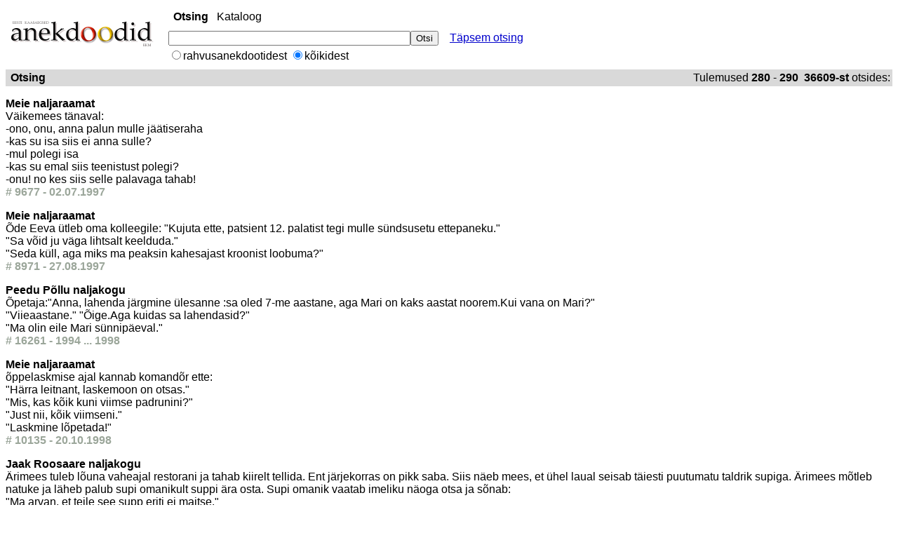

--- FILE ---
content_type: text/html; charset=UTF-8
request_url: https://www.folklore.ee/~liisi/o2/otsing.php?q=&id=24101&kat=&where_q=+where+1%3D1+and+naljad.allikas_id+%3D+39+&start=280
body_size: 4229
content:
<!DOCTYPE html>

<html>
<head>
<meta charset="utf-8">
<title>Anekdootide otsing</title>
<style><!--
body, td, div, .p, a {
  font-family:arial,sans-serif;
}
div, td {
  color:#000;
}
.f, .fl:link {
  color:#6f6f6f;
}
a:link, .w, a.w:link, .w a:link {
  color:#00c;
}
a:visited, .fl:visited {
  color:#551a8b;
}
a:active, .fl:active {
  color:#f00;
}
.t a:link, .t a:active, .t a:visited, .t {
  color:#000;
}
.t {
  background-color:#e5ecf9;
}
.k {
  background-color:#36c;
}
.j {
  width:34em;
}
.h {
  color:#36c;
}
.i, .i:link {
  color:#a90a08;
}
.a, .a:link {
  color:#008000;
}
.z {
  display:none
}
div.n {
  margin-top: 1ex;
}
.n a {
  font-size:10pt; color:#000;
}
.n .i {
  font-size:10pt; font-weight:bold;
}
.q a:visited, .q a:link, .q a:active, .q {
  color: #00c;
}
.b {
  font-size: 12pt;
  color:#00c;
  font-weight:bold;
}
.ch {
  cursor:pointer;
  cursor:hand;
}
.e {
  margin-top: .75em;
  margin-bottom: .75em;
}
.g {
  margin-top: 1em;
  margin-bottom: 1em;
}
#t3a {
  color: black;
  text-decoration: none;
}
//-->
</style>

<script>
<!--
function ss(w){window.status=w;return true;}
function cs(){window.status='';}
function ga(o,e){if (document.getElementById){a=o.id.substring(1); p = 
"";r = "";g = e.target;if (g) { t = g.id;f = g.parentNode;if (f) {p = 
f.id;h = f.parentNode;if (h) r = h.id;}} else{h = e.srcElement;f = 
h.parentNode;if (f) p = f.id;t = h.id;}if (t==a || p==a || r==a) return 
true;location.href=document.getElementById(a).href}}
//-->

</script>
<style>

.fl:link {
  color:#000;
}
.q {
  color: #000;
}
a {
  font-family: arial,sans-serif;
  text-decoration: underline;
  color: #000;
}
a:hover {
  text-decoration: none;
  color: #37db6b;
}
</style>

</head>
<body style="background-color:#ffffff" onload="document.gs.reset()" 
topmargin="2" marginheight="2"><table>
<tbody>
<tr>
  <td style="valign: top"><a href="./">
  <img src="img/tiitel_anekdoodid_v.gif" width="210" height="45" alt="Anekdoodiotsing" vspace="12"></a>
  </td>
  <td>&nbsp;&nbsp;</td>
  <td valign="top">
  <table>
  <tbody>
  <tr><td colspan="2" 
height="14" valign="bottom">
<script><!--
function qs(el) {if (window.RegExp && window.encodeURIComponent) {var 
qe=encodeURIComponent(document.gs.q.value);if (el.href.indexOf("q=")!=-1) 
{el.href=el.href.replace(new RegExp("q=[^&$]*"),"q="+qe);} else 
{el.href+="&q="+qe;}}return 1;}
// -->
    </script><table style="padding:4px">
  <tbody style="padding:4px"><tr><td class="q">
<b>Otsing</b>&nbsp;&nbsp;
<a id="t3a" class="q" href="kataloog.php">Kataloog</a>&nbsp;&nbsp;&nbsp;&nbsp;</td></tr></tbody></table></td></tr><tr><td>
<form name="gs" method="get" action="otsing.php"><input 
type="hidden" name="hl" value="et"><input type="hidden" name="ie" 
value="UTF-8"><input type="text" name="q" size="41" maxlength="2048" 
value="
"><input type="submit" name="btnG" 
value="Otsi"><span id="hf"></span></td><td>&nbsp;&nbsp;
<a href="advanced_otsing.php?q=bla&amp;hl=et&amp;lr=&amp;ie=UTF-8">T&auml;psem 
otsing</a>
</td></tr>
<tr><td>
<input type="radio" value="4" name="kat" 
>rahvusanekdootidest
<input type="radio" value="" name="kat"
checked>k&otilde;ikidest
</form>
</td>
</tr>

</tbody>
</table>
</td>
</tr>
</tbody>
</table>

<table style="width:100%">
<tbody>
<tr style="background-color:#d9d9d9"></tr>
</tr>
</tbody>
</table>
<table style="width:100%; background-color:#d9d9d9">
<tbody style="background-color:#d9d9d9">
<tr>
<td style="background-color:#d9d9d9">
&nbsp;<b>Otsing</b>
&nbsp;
</td>
<td style="background-color:#d9d9d9; text-align:right">Tulemused 
<b>
280</b> - <b>
290&nbsp;
36609-st </b> otsides: 


</td>
</tr>
</tbody>
</table>
<div><p class="g"><b>Meie naljaraamat </b><br>
 V&auml;ikemees t&auml;naval:<br> -ono, onu, anna palun mulle j&auml;&auml;tiseraha<br> -kas su isa siis ei anna sulle?<br> -mul polegi isa<br> -kas su emal siis teenistust polegi?<br> -onu! no kes siis selle palavaga tahab!

<br><font style="color: #9ba69a; font-weight: bold;"> # 9677 - 02.07.1997 </font></font></p><p class="g"><b>Meie naljaraamat </b><br>
 &Otilde;de Eeva &uuml;tleb oma kolleegile: &quot;Kujuta ette, patsient 12. palatist tegi mulle s&uuml;ndsusetu  ettepaneku.&quot;<br> &quot;Sa v&otilde;id ju v&auml;ga lihtsalt keelduda.&quot;<br> &quot;Seda k&uuml;ll, aga miks ma peaksin kahesajast kroonist loobuma?&quot;

<br><font style="color: #9ba69a; font-weight: bold;"> # 8971 - 27.08.1997 </font></font></p><p class="g"><b>Peedu P&otilde;llu naljakogu</b><br>
 &Otilde;petaja:&quot;Anna, lahenda j&auml;rgmine &uuml;lesanne :sa oled 7-me aastane, aga Mari on kaks aastat noorem.Kui vana on Mari?&quot;<br>&quot;Viieaastane.&quot; &quot;&Otilde;ige.Aga kuidas sa lahendasid?&quot;<br>&quot;Ma olin eile Mari s&uuml;nnip&auml;eval.&quot;

<br><font style="color: #9ba69a; font-weight: bold;"> # 16261 - 1994 ... 1998 </font></font></p><p class="g"><b>Meie naljaraamat </b><br>
 &otilde;ppelaskmise ajal kannab komand&otilde;r ette:<br>&quot;H&auml;rra leitnant, laskemoon on otsas.&quot;<br>&quot;Mis, kas k&otilde;ik kuni viimse padrunini?&quot;<br>&quot;Just nii, k&otilde;ik viimseni.&quot;<br>&quot;Laskmine l&otilde;petada!&quot;

<br><font style="color: #9ba69a; font-weight: bold;"> # 10135 - 20.10.1998 </font></font></p><p class="g"><b>Jaak Roosaare naljakogu</b><br>
 &Auml;rimees tuleb l&otilde;una vaheajal restorani ja tahab kiirelt tellida. Ent j&auml;rjekorras on pikk saba. Siis n&auml;eb mees, et &uuml;hel laual seisab t&auml;iesti puutumatu taldrik supiga. &Auml;rimees m&otilde;tleb natuke ja l&auml;heb palub supi omanikult suppi &auml;ra osta. Supi omanik vaatab imeliku n&auml;oga otsa ja s&otilde;nab:<br>&quot;Ma arvan, et teile see supp eriti ei maitse.&quot;<br>&Auml;rimees aga vaatab kella ja kinnitab, et talle sobib see supp k&uuml;ll. Ostabki siis supi &auml;ra, viib selle oma lauda ja hakkab kiirelt s&ouml;&ouml;ma. Kui ta on supi &auml;ra s&ouml;&ouml;nud, leiab ta taldriku p&otilde;hjast vana juukseid t&auml;is kammai. Vaadanud seda, hakk ab mees oksele. N&auml;hes, et teine mees oksendab, tuleb supim&uuml;&uuml;ja teda lohutama. <br>&quot;Ega teie esimene pole, kellel seda suppi s&uuml;&uuml;es s&uuml;da pahaks l&auml;heb. Minuga juhtus t&auml;pselt nii samuti.&quot;

<br><font style="color: #9ba69a; font-weight: bold;"> # 16401 - 1996 ... 1998 </font></font></p><p class="g"><b>Eesti P&auml;evaleht Online: Baskini anekdoot</b><br>
 &Uuml;helt kultuuritegelaselt k&uuml;siti: &quot;Miks te ei kirjuta memuaare?&quot; &quot;Elu v&otilde;tab minult nii palju aega, et mul ei ole aega elust kirjutada!&quot; 

<br><font style="color: #9ba69a; font-weight: bold;"> # 2227 - 18.01.1998 </font></font></p><p class="g"><b>Meie naljaraamat </b><br>
 &Uuml;ks kursaverd Tarbatust teadist nihukest pohhuisti-lugu<br> K&uuml;sitakse pohhuistilt: &quot;Kas pead ennast pohhuistiks?&quot;<br>Pohhuist vastu: &quot;Selge-see, olen paandunud pohhuist igast <br>asendist&quot;<br>K&uuml;sitleja: &quot;Kas raha on pohhui?&quot;<br>Pohhuist (&uuml;leolevalt): &quot;Deeply pohhui&quot;<br> &quot;Aga naps ja muu s&auml;&auml;rane, ka pohhui?&quot;, p&auml;rib teine intrigeerivalt<br>&quot;T&auml;iesti poogen&quot;, &uuml;tleb pohhuist<br>&quot;Naised ka pohhui?&quot;<br>&quot;Naised k&uuml;ll pohhui pole&quot;, kostab pohhuist vastuseks<br>&quot;Sa pole ju niimoodi mingi 6ige pohhuist v6i asi?&quot; muigab k&uuml;sija<br>Pohhuist:&quot;Mul on pohhui! <br><font style="color: #9ba69a; font-weight: bold;"> # 23658 - 16.02.1999 </font></font></p><p class="g"><b>Eesti P&auml;evaleht Online: Baskini anekdoot</b><br>
 &Uuml;ks partei tahab teise partei ees n&auml;idata pidevalt oma prioriteete. Isamaa arvab, et kui tema oleks v&otilde;imu juures, oleks m&auml;rksa parem kui Koonderakonna ajal, Arengupartei t&otilde;estab oma v&otilde;imekust Maaerakonna ees jne. Uus peaminister esineb rahva ees s&otilde;nadega: &quot;Enne mind oli riik kuristiku &auml;&auml;rel. Aga ma tahan, et n&uuml;&uuml;d astuks ta &uuml;he sammu v&otilde;rra ettepoole!&quot; 

<br><font style="color: #9ba69a; font-weight: bold;"> # 2213 - 23.01.1998 </font></font></p><p class="g"><b>Meie naljaraamat </b><br>
 &Uuml;kskord l&auml;inud keegi blondiin koos oma neegrist austajaga &otilde;htul Raekoja platsi jalutama.Neeger olnud mingi poksi noortemeister.J&auml;rgmisel n&auml;dalal kohati Raekoja platsis v&auml;ga palju siniste silmaalustega skinheade.

<br><font style="color: #9ba69a; font-weight: bold;">erinevad rahvused  # 10506 - 14.07.1998 </font></font></p><p class="g"><b>Meie naljaraamat </b><br>
 &Uuml;kskord tulnud mees arsti juurde ja kurtnud, et on impotent ja et tema isa oli impotent ning vanaisa ka, et see on neil vist perekonna viga. Arst k&uuml;sinud seepeale, et kust ta siis p&auml;rit on. Mees vastanud, et P&otilde;ltsamaalt ?!<br> Vot sihukese nalja r&auml;&auml;kisin praegu (T&otilde;llavere).

<br><font style="color: #9ba69a; font-weight: bold;"> # 7027 - 27.09.1996 </font></font></p>
<style>
.n {
  text-align: center;
}
.b {
  font-weight: bold;
  color: #9ba69a;
}
</style>
<br clear="all">
<div class="n">
<div style="width: 50%; margin: 0 auto; text-align: left">
<table>
<tbody style="width:50%">
<tr>
<td style="vertical-align: bottom; text-align: center; white-space: pre">Tulemuste Leht:&nbsp;</td>

<td><a href="otsing.php?q=&id=7027&kat=0&where_q=+where+1%3D1+&start=270"><span class="b"><b>Eelmine</b></span></a></td><td>&nbsp;<a href="otsing.php?q=&id=7027&kat=0&where_q=+where+1%3D1+&start=230">24</a>&nbsp;</td><td>&nbsp;<a href="otsing.php?q=&id=7027&kat=0&where_q=+where+1%3D1+&start=240">25</a>&nbsp;</td><td>&nbsp;<a href="otsing.php?q=&id=7027&kat=0&where_q=+where+1%3D1+&start=250">26</a>&nbsp;</td><td>&nbsp;<a href="otsing.php?q=&id=7027&kat=0&where_q=+where+1%3D1+&start=260">27</a>&nbsp;</td><td>&nbsp;<a href="otsing.php?q=&id=7027&kat=0&where_q=+where+1%3D1+&start=270">28</a>&nbsp;</td><td><b>29</b></td><td>&nbsp;<a href="otsing.php?q=&id=7027&kat=0&where_q=+where+1%3D1+&start=290">30</a>&nbsp;</td><td>&nbsp;<a href="otsing.php?q=&id=7027&kat=0&where_q=+where+1%3D1+&start=300">31</a>&nbsp;</td><td>&nbsp;<a href="otsing.php?q=&id=7027&kat=0&where_q=+where+1%3D1+&start=310">32</a>&nbsp;</td><td>&nbsp;<a href="otsing.php?q=&id=7027&kat=0&where_q=+where+1%3D1+&start=320">33</a>&nbsp;</td><td>&nbsp;<a href="otsing.php?q=&id=7027&kat=0&where_q=+where+1%3D1+&start=330">34</a>&nbsp;</td><td>&nbsp;<a href="otsing.php?q=&id=7027&kat=0&where_q=+where+1%3D1+&start=340">35</a>&nbsp;</td><td>&nbsp;<a href="otsing.php?q=&id=7027&kat=0&where_q=+where+1%3D1+&start=350">36</a>&nbsp;</td><td>&nbsp;<a href="otsing.php?q=&id=7027&kat=0&where_q=+where+1%3D1+&start=360">37</a>&nbsp;</td><td>&nbsp;<a href="otsing.php?q=&id=7027&kat=0&where_q=+where+1%3D1+&start=370">38</a>&nbsp;</td><td>&nbsp;<a href="otsing.php?q=&id=7027&kat=0&where_q=+where+1%3D1+&start=380">39</a>&nbsp;</td><td><a href="otsing.php?q=&id=7027&kat=0&where_q=+where+1%3D1+&start=290"><span class="b"><b>J&auml;rgmine</b></span></a></td></tbody>
</table>

<!--<center>--html5 ei toeta-->
<br clear="all">
<br>

<table>
<tbody>
  <tr>
    <td></td>
  </tr>
    <tr>
      <td style="align:center">
      <table style="border-collapse:collapse; border:0px; padding:0px; border-spacing: 0px; align:center">
        <form method="get" action="otsing.php">
          <tbody>
            <tr>
              <td nowrap="nowrap">
<p><input type="text" name="q" size="31" maxlength="2048" 
value="
"> <input type="submit" name="btnG" value="Otsi tulemustest"><input 
type="hidden" name="where_q" value=" where 1=1 " <input type="hidden" name="ie" value="UTF-8">
</p>
</td>
</tr>
</tbody>
</form>

<!-- <br><font size="-1"><a 
href="http://www.google.com/swr?q=bla&amp;hl=et&amp;lr=&amp;ie=UTF-8&amp;swrnum=2600000">Otsi 
tulemuste seast</a> | <a 
href="http://www.google.com/language_tools?q=bla&amp;hl=et&amp;lr=&amp;ie=UTF-8">Keele 
tööriistad</a> | <a 
href="http://www.google.com/intl/et/help.html">Otsinguvihjed</a></font><br><br>
-->

</td>
</tr>
<tr>
<td>
</td>
</tr>
</tbody>
</table>
<!--</center>
<center>-->
<p>
</p>
<table style="border-collapse: collapse; border: 0px; border-spacing: 0px; padding: 2px">
<tbody>
<tr>
<td style= "text-align:center">
</td>
</tr>
</tbody>
</table>
<br>
</div>
</div>
</body>
</html>
